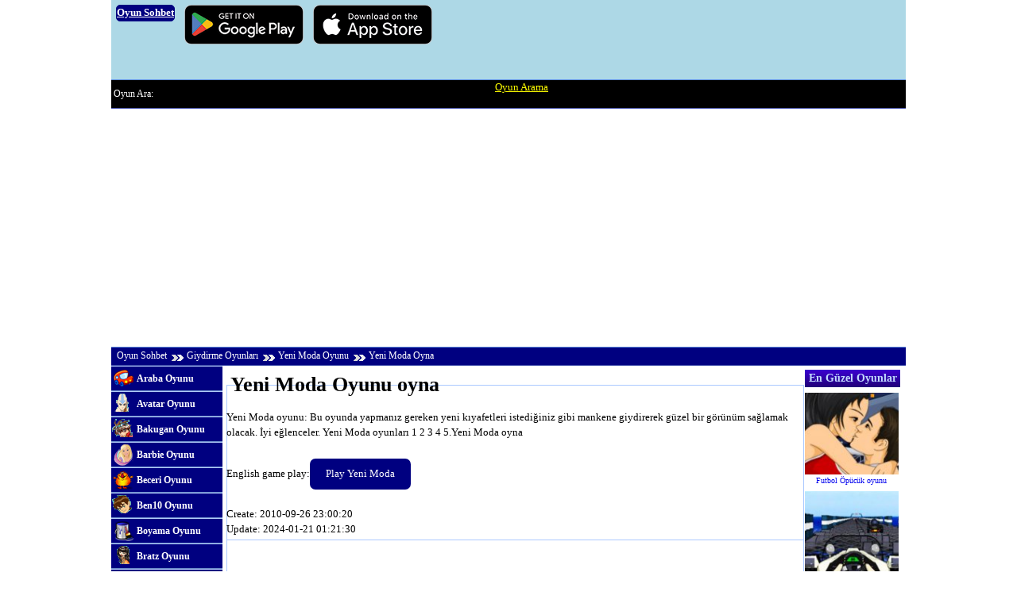

--- FILE ---
content_type: text/html
request_url: https://oyunsohbet.com/oyunlar/giydirme-oyunlari/yeni-moda/oyna/
body_size: 7326
content:
<!DOCTYPE html><html lang="en"><head><link rel="canonical" href="https://oyunsohbet.com/oyunlar/giydirme-oyunlari/yeni-moda/oyna/"><meta http-equiv="Content-Type" content="text/html; charset=utf-8"><meta name=viewport content="width=device-width, initial-scale=1, minimum-scale=1.0, user-scalable=yes"><title>Yeni Moda Oyunu oyna</title><style>.linksari{color:yellow}#oyunhid{display:block;width:1px;height:1px;overflow:hidden;visibility:hidden;background:#C39}html,body,div,em,img,q,dl,dt,dd,ol,ul,li{border:0;font-weight:inherit;font-style:inherit;font-size:inherit;font-family:inherit;vertical-align:baseline;margin:0;padding:0}body{line-height:1.5;font-size:.8em}blockquote:before,blockquote:after,q:before,q:after{content:""}a img{border:none}h1,h2,h3{margin:5px}.govde,.kolon5{width:1000px;margin:0 auto}.kolon1,.kolon2,.kolon3,.kolon4,.kolon6{float:left;margin-right:5px;margin-bottom:1px;overflow:hidden}.son{margin-right:0}.kolon3{width:710px}.kolon4{width:855px;margin-right:0}.kolon6{width:120px}.cfix:after,.govde:after{display:block;height:0;clear:both;visibility:hidden;overflow:hidden}.cfix,.govde{display:block}.cls{clear:both}h1 b{font-size:1.5em}h1 span{font-size:.9em;margin-left:20px}.banner{background:lightblue;width:1000px;height:100px;display:block;margin:0 auto}.banner .reklam{display:block;width:725px;height:auto;float:right;margin:3px 3px 0 0}.banner a{display:block;float:left;margin:6px}.oyunlist{width:690px;margin:5px auto 0}.oyundiplist{width:100%;float:left;margin:5px 0 0 10px}.oyunlist div,.oyundiplist div{border:1px solid #abc9ff;width:131px;float:left;text-decoration:none;overflow:hidden;color:#22007a;margin:0 5px 5px 0}.oyunlist a:hover,.oyundiplist a:hover{background:#ffff80}.yanlist div{border:1px solid #ccc;width:131px;text-decoration:none;overflow:hidden;margin:0 auto 3px}.yanlist a{color:#FFF;display:block;text-decoration:none;padding:2px}.yanlist a:hover{background:#c3d8fe;color:#22007a}.yanlist h2{background:#22007a url(https://oyunsohbet.com/tema/grad.png) repeat-x;height:22px;font-size:1em;font-weight:700;text-align:center;color:#c1d8ff}.minilist div{width:120px;text-decoration:none;overflow:hidden;margin:0 auto}.minilist a:hover{color:#22007a}.minilist img{width:120px;height:103px;display:block}.minilist span{display:block;font-size:.8em;line-height:12px;text-align:center;height:15px;overflow:hidden;margin:2px 0 0}.minilist h2{display:block;width:120px;margin-left:2px;background:#22007a url(https://oyunsohbet.com/tema/grad.png) repeat-x;height:22px;font-size:1.1em;font-weight:700;text-align:center;color:#c1d8ff}.linkler a{padding-left:32px;display:block;height:30px;background:url(https://oyunsohbet.com/tema/linkler.png) no-repeat;font-size:.9em;font-weight:700;line-height:30px;text-decoration:none;color:#FFF;border-bottom:#6c8ecb 1px solid;border-top:#b1caf8 1px solid}.linkler a:hover{background:#a1bcee url(https://oyunsohbet.com/tema/linkler.png) no-repeat}.linkler a:visited{color:#dbe8ff}#a1{background-position:0 -30px}#a2{background-position:0 -60px}#a3{background-position:0 -90px}#a4{background-position:0 -120px}#a5{background-position:0 -150px}#a6{background-position:0 -180px}#a7{background-position:0 -210px}#a8{background-position:0 -240px}#a9{background-position:0 -270px}#a10{background-position:0 -300px}#a11{background-position:0 -330px}#a12{background-position:0 -360px}#a13{background-position:0 -390px}#a14{background-position:0 -420px}#a15{background-position:0 -450px}#a16{background-position:0 -480px}#a17{background-position:0 -510px}#a18{background-position:0 -540px}#a19{background-position:0 -570px}#a20{background-position:0 -600px}#a21{background-position:0 -630px}#a22{background-position:0 -660px}#a23{background-position:0 -690px}#a24{background-position:0 -720px}#a25{background-position:0 -750px}#a26{background-position:0 -780px}#a27{background-position:0 -810px}#a28{background-position:0 -840px}#a29{background-position:0 -870px}#a30{background-position:0 -900px}#a31{background-position:0 -930px}#a32{background-position:0 -960px}#a33{background-position:0 -990px}#a34{background-position:0 -1020px}#a35{background-position:0 -1050px}.adresbar{overflow:hidden;display:block;height:35px;background:#000;width:1000px;border-bottom:#3c49a9 1px solid;border-top:#5f8ddd 1px solid;margin:0 auto}.arabox{display:block;height:35px;width:45%;float:left}.aratxt{display:block;width:48%;float:left;font-size:.9em;color:#fff;height:35px;line-height:35px;margin-left:3px}.aratext{width:140px;height:25px;line-height:25px;border:0;margin-top:3px;float:left;background:url(https://oyunsohbet.com/tema/arama.png)}#arainp{border:0;width:130px;height:18px;margin:2px 0 0 4px}#arabuton{width:34px;height:25px;border:0;background:url(https://oyunsohbet.com/tema/arama.png) no-repeat -142px 0;float:left;cursor:pointer;margin:3px 0 0 5px}.adresyol{display:block;height:22px;background:navy;width:1000px;border-bottom:#3c49a9 1px solid;border-top:#5f8ddd 1px solid;margin:0 auto}.adresyol a{color:#fff;line-height:20px;font-size:.9em;text-decoration:none;background:url(https://oyunsohbet.com/tema/adresok.gif) no-repeat 0 9px;padding:4px 5px 4px 20px}.adresyol a.ana{background-image:none;padding-left:7px}.adresyol a:hover{text-decoration:underline;color:#ffff80}.ustlink{display:block;height:34px;float:left;width:690px;margin-left:30px}.ustlink a{background:url(https://oyunsohbet.com/tema/adresbar.png) no-repeat;color:#fff;padding-left:40px;display:block;width:80px;float:left;text-decoration:none;height:34px;line-height:34px}.ustlink a:hover{background:#6490df url(https://oyunsohbet.com/tema/adresbar.png) no-repeat}#u0{width:70px}#u1{background-position:0 -35px}#u2{background-position:0 -70px}#u3{background-position:0 -105px}#u4{background-position:0 -140px}#u5{background-position:0 -175px}#oyun{margin-top:3px}.oyunkare{display:block;width:725px;height:560px;border:1px solid #abc9ff}#reklamalan{display:block;width:300px;height:250px;margin:100px auto 0}#gerisay{display:block;height:30px;width:150px;text-align:center;font-size:1.7em;color:#22007a;margin:120px auto 0}.hid{visibility:hidden;width:1px;height:1px;display:block!important}#xmetre{display:block;width:200px;height:10px;background:#0CF;border:1px solid #22007a;margin:0 auto}#xmetic{display:block;width:1px;height:10px;background:#ffff80 url(https://oyunsohbet.com/loader.gif)}.oyunmet{width:715px;display:block;border:1px solid #abc9ff;margin:5px 0;padding:5px}#desci_1{width:450px}.partial a{margin:0 5px}.tekreklam{display:block;margin-top:5px}.oyunrek1{width:725px;float:left}.oyunrek2{width:120px;float:left;margin-left:1px;height:500px}.pgn{text-align:center;font-size:1.2em;display:inline-block;height:auto;padding:5px;list-style:none;width:100%;clear:both;margin-top:10px;clear:both}
.pgn li{display:block;float:left;width:27px;height:27px}.pgn a,.pgn a:visited{border:1px solid #c5d4f1;text-decoration:none;color:#03397c;margin-right:5px;padding:5px 5px}.pgn a:hover{color:#000;background-color:#FFFF80}.pgn a.aktifsayfa,.pgn a.aktifsayfa:hover{background-color:#0058c3;color:#fff!important;cursor:default}.reklamci{display:block;width:336px;height:290px;overflow:hidden;margin:150px auto 200px}.reklamci div{display:block;height:250px;float:left;background:#eee;margin-right:1px}.reklamci img{width:300px;height:250px}.r250{width:250px}.r300{width:300px}.mar15{margin:0 15px!important}#reklamlt{height:250px;margin:10px 0}#reklamlt1,#reklamlt2{width:300px;height:250px;float:left;margin-left:20px}.foot{display:block;height:auto;background:#000;width:1000px;border-bottom:#3c49a9 1px solid;border-top:#5f8ddd 1px solid;text-align:center;color:#fff;overflow:hidden;margin:0 auto}.foot a{color:yellow;text-decoration:underline;margin-right:5px;line-height:15px}.foot a:hover{color:#fff;text-decoration:underline}
.buton {display:inline-block;background-color:navy;color: #FFF;width:auto;padding:10px 20px;text-align: center;-webkit-transition-duration: 0.4s;transition-duration: 0.4s;margin:10px 0;text-decoration:none;font-size:1em;cursor: pointer;border-radius:7px}
.buton:hover{background-color:#000}
.itext{border:1px solid #CCC;width:200px}#desc_merkez{min-height:150px}.listetablo{width:100%;border:1px solid #240980}.listetablo td{padding:3px}.listetablo a{line-height:25px}.listetepe{height:30px;line-height:20px;background:#240980;color:#fff;font-weight:700}.listetablo .ak1{background:#deeaff}.listetablo .ak2{background:#fff}.kolon1,.kolon2{width:140px;background:navy}.pgn a.linkiptal,.pgn a.linkiptal:hover{display:none}.oyunlist a,.oyundiplist a,.minilist a{display:block;text-decoration:none;padding:2px}.oyunlist img,.oyundiplist img,.yanlist img{width:127px;height:105px;display:block}.oyunlist span,.oyundiplist span,.yanlist span{display:block;font-size:.9em;line-height:15px;text-align:center;height:32px;overflow:hidden;margin:2px 0 0}#desci_2,.r200{width:200px}#aralis a{display:inline-block;margin:5px}.sitelink{color:#fff;background:navy;border-radius:5px;border:1px solid navy;text-align:center}.banner span{font-weight:bold}#aramalink a,#alaka1 a{ margin:5px; display:inline-block}
@media only screen and (max-width:999px){.govde,.adresyol,.adresbar,.minilist,.foot,.oyunrek1,.oyunrek2,#reklamalan,#oyunalan,.yanlist,.oyunmet,.kolon1,.kolon5,.kolon2,.kolon3,.kolon4,.kolon5,.kolon6,.multiplayer,.banner,.banner .reklam,.oyunlist,.oyundiplist{width:100%}.linkler{display:none}.yanlist div{ float:left; margin:0 5px 10px 5px}.banner{height:auto;background:lightblue;overflow:hidden}.banner a{width:30%}.banner .appl{margin-right:0}.banner .appl,.banner .andro{width:30%;height:auto}.banner img{width:100%; height:auto}.pgn a{font-size:2em;padding:5px;margin:10px; line-height:normal; display:inline-block}.buton{margin:10px}#reklamalan{ height:auto}#oyunalan{ height:auto}#gerisay{ margin:50px auto}.oyunrek2{ height:auto}.minilist div{ float:left}.minilist h2{width:100%}#bannerxx img{width:45%}.appl{margin-left:10px}#alaka1 a,#aramalink a{ margin:10px; display:inline-block}#alaka1 a:hover,#aramalink a:hover{ color:black;background:yellow}.red{ color:red; font-size:1.2em}.pgn{ overflow:hidden}}@media only screen and (max-width:350px){.banner{height:auto;overflow:hidden}.banner a{width:35%}.banner .appl,.banner .andro{width:45%; height:auto}.banner{background:lightblue; background-image:none}}</style><meta name="description" content="Yeni Moda oyunu: Bu oyunda yapmanız gereken yeni kıyafetleri istediğiniz gibi mankene giydirerek güzel bir görünüm sağlamak olacak. İyi eğlenceler. Yeni Moda oyunları 1 2 3 4 5.Yeni Moda oyna"><link href="https://oyunsohbet.com/favicon.ico" rel="icon" type="image/x-icon"><link rel="alternate" type="application/rss+xml" title="Yeni Oyunlar" href="https://oyunsohbet.com/oyun/rss"><script async src="https://pagead2.googlesyndication.com/pagead/js/adsbygoogle.js?client=ca-pub-5646189462245200" crossorigin="anonymous"></script></head><body><div class="banner"><a class="sitelink" href="https://oyunsohbet.com/"><span>Oyun Sohbet</span></a><a href="https://play.google.com/store/apps/details?id=com.Gamikro.RedHatBall"><img srcset="https://gamikro.s3.amazonaws.com/google-badge-min.png, https://gamikro.s3.amazonaws.com/google-badge-mid.png 1.33x, https://gamikro.s3.amazonaws.com/google-badge.png 2x" alt="Download Hat BaLL on Google Play" src="https://gamikro.s3.amazonaws.com/google-badge-min.png" width="150" height="50"></a><a href="https://apps.apple.com/us/app/new-red-ball-2/id1070983910"><img srcset="https://gamikro.s3.amazonaws.com/apple-badge-min.png, https://gamikro.s3.amazonaws.com/apple-badge-mid.png 1.33x, https://gamikro.s3.amazonaws.com/apple-badge.png 2x" alt="Download Hat BaLL on iOS" src="https://gamikro.s3.amazonaws.com/apple-badge-min.png" width="150" height="50"></a></div><div class="adresbar"><span class="aratxt">Oyun Ara:</span><div class="arabox"><a class="linksari" href="https://oyunsohbet.com/oyun/ara/">Oyun Arama</a></div></div><div class="adresyol"><a href="https://oyunsohbet.com/" class="ana">Oyun Sohbet</a><a href="https://oyunsohbet.com/oyunlar/giydirme-oyunlari">Giydirme Oyunları</a><a href="https://oyunsohbet.com/oyunlar/giydirme-oyunlari/yeni-moda/">Yeni Moda Oyunu</a><a href="https://oyunsohbet.com/oyunlar/giydirme-oyunlari/yeni-moda/oyna/">Yeni Moda Oyna</a></div><div class="govde"><div class="govde"><div class="kolon1"><div class="linkler"><a id="a1" href="https://oyunsohbet.com/oyunlar/araba-oyunlari/">Araba Oyunu</a><a id="a2" href="https://oyunsohbet.com/oyunlar/avatar-oyunlari/">Avatar Oyunu</a><a id="a3" href="https://oyunsohbet.com/oyunlar/bakugan-oyunlari/">Bakugan Oyunu</a><a id="a4" href="https://oyunsohbet.com/oyunlar/barbie-oyunlari/">Barbie Oyunu</a><a id="a5" href="https://oyunsohbet.com/oyunlar/beceri-oyunlari/">Beceri Oyunu</a><a id="a6" href="https://oyunsohbet.com/oyunlar/ben10benten-oyunlari/">Ben10 Oyunu</a><a id="a7" href="https://oyunsohbet.com/oyunlar/boyama-oyunlari/">Boyama Oyunu</a><a id="a8" href="https://oyunsohbet.com/oyunlar/bratz-oyunlari/">Bratz Oyunu</a><a id="a9" href="https://oyunsohbet.com/oyunlar/cizgi-film-oyunu/">ÇizgiFilm Oyunu</a><a id="a10" href="https://oyunsohbet.com/oyunlar/cocuk-oyunlari/">Çocuk Oyunu</a><a id="a12" href="https://oyunsohbet.com/oyunlar/futbol-oyunlari/">Futbol Oyunu</a><a id="a13" href="https://oyunsohbet.com/oyunlar/giydirme-oyunlari/">Elbise Oyunu</a><a id="a14" href="https://oyunsohbet.com/oyunlar/kagit-oyunlari/">Kağıt Oyunu</a><a id="a15" href="https://oyunsohbet.com/oyunlar/karisik-oyunlar/">Karışık Oyunlar</a><a id="a16" href="https://oyunsohbet.com/oyunlar/kiz-oyunlari/">Kız Oyunu</a><a id="a17" href="https://oyunsohbet.com/oyunlar/komik-oyunlar/">Komik Oyunlar</a><a id="a18" href="https://oyunsohbet.com/oyunlar/macera-oyunlari/">Macera Oyunu</a><a id="a19" href="https://oyunsohbet.com/oyunlar/makyaj-oyunlari/">Makyaj Oyunu</a><a id="a20" href="https://oyunsohbet.com/oyunlar/mario-oyunlari/">Mario Oyunu</a><a id="a21" href="https://oyunsohbet.com/oyunlar/motor-oyunlari/">Motor Oyunu</a><a id="a22" href="https://oyunsohbet.com/oyunlar/naruto-oyunlari/">Naruto Oyunu</a><a id="a23" href="https://oyunsohbet.com/oyunlar/nisan-oyunlari/">Nişan Oyunu</a><a id="a24" href="https://oyunsohbet.com/oyunlar/savas-oyunlari/">Savaş Oyunu</a><a id="a25" href="https://oyunsohbet.com/oyunlar/spor-oyunlari/">Spor Oyunu</a><a id="a26" href="https://oyunsohbet.com/oyunlar/strateji-oyunlari/">Strateji Oyunu</a><a id="a27" href="https://oyunsohbet.com/oyunlar/sue-oyunlari/">Sue Oyunu</a><a id="a28" href="https://oyunsohbet.com/oyunlar/winx-oyunlari/">Winx Oyunu</a><a id="a29" href="https://oyunsohbet.com/oyunlar/yaris-oyunlari/">Yarış Oyunu</a><a id="a30" href="https://oyunsohbet.com/oyunlar/yetenek-oyunlari/">Yetenek Oyunu</a><a id="a31" href="https://oyunsohbet.com/oyunlar/zeka-oyunlari/">Zeka Oyunu</a><a id="a32" href="https://oyunsohbet.com/oyunlar/3-boyutlu-oyunlar/">3 Boyutlu Oyunlar</a><a id="a33" href="https://oyunsohbet.com/oyunlar/2-kisilik-oyunlar/">2 kişilik Oyunlar</a></div></div><div class="kolon4 son"><div class="oyunrek1"><h1>Yeni Moda Oyunu oyna</h1><p>Yeni Moda oyunu: Bu oyunda yapmanız gereken yeni kıyafetleri istediğiniz gibi mankene giydirerek güzel bir görünüm sağlamak olacak. İyi eğlenceler. Yeni Moda oyunları 1 2 3 4 5.Yeni Moda oyna</p><p lang=""></p><p><span lang="en">English game play:</span><a href="https://www.oyunsohbet.com/oyunlar/giydirme-oyunlari/yeni-moda/oyna/" class="buton">Play Yeni Moda</a></p><span class="date">Create: 2010-09-26 23:00:20</span><br><span class="date">Update: 2024-01-21 01:21:30</span><br><div id="oyun"><div id="oyunalan" class="oyunkare"><div id="reklamalan"><strong style="font-size: 16px; color: red;">OYUN PLAY dugmesini bekle lutfen.</strong><br><br></div><span id="gerisay">Yeni Moda Oyun Yukleniyor...</span><div id="xmetre"><div id="xmetic"></div></div></div><div id="oyunhid" class="hid"><div id="swfid"></div></div></div></div><div class="oyunrek2"><div class="minilist"><h2>En Güzel Oyunlar</h2><div><a href="https://oyunsohbet.com/oyunlar/kiz-oyunlari/futbol-opucuk/"><img src="https://oyunsohbet.com/resim/qo23g69812jyv91_t.jpg" alt="Futbol Öpücük"><span>Futbol Öpücük oyunu</span></a></div><div><a href="https://oyunsohbet.com/oyunlar/araba-oyunlari/tehlikeli-yaris-2/"><img alt="Tehlikeli Yarış 2 oyunu" src="https://oyunsohbet.com/resim/906d9014x2l40o9_t.jpg"><span>Tehlikeli Yarış 2 oyun</span></a></div><div><a href="https://oyunsohbet.com/oyunlar/komik-oyunlar/kupa-oyunu/"><img alt="Kupa Oyunu oyunu" src="https://oyunsohbet.com/resim/7475p3d8f6eguqa_t.jpg"><span>Kupa Oyunu oyun</span></a></div><div><a href="https://oyunsohbet.com/oyunlar/macera-oyunlari/zorlu-gecis/"><img alt="Zorlu Geçiş oyunu" src="https://oyunsohbet.com/resim/89lh34rl5z81021_t.jpg"><span>Zorlu Geçiş oyun</span></a></div><div><a href="https://oyunsohbet.com/oyunlar/motor-oyunlari/cilgin-motorcu-4/"><img alt="Çılgın Motorcu 4 oyunu" src="https://oyunsohbet.com/resim/uj586570z3413z3_t.jpg"><span>Çılgın Motorcu 4 oyun</span></a></div><div><a href="https://oyunsohbet.com/oyunlar/komik-oyunlar/aban-sabri/"><img alt="Aban Sabri oyunu" src="https://oyunsohbet.com/resim/w5xn7815d3s9r9r_t.jpg"><span>Aban Sabri oyun</span></a></div><div><a href="https://oyunsohbet.com/oyunlar/kiz-oyunlari/atesli-opucuk/"><img src="https://oyunsohbet.com/resim/78s0o08vz01jufi_t.jpg" alt="Ateşli Öpücük"><span>Ateşli Öpücük oyunu</span></a></div></div></div><script src="https://oyunsohbet.com/js/oyunyukle.js"></script><script>swfobject.createSWF({ data:"https://oyunsohbet.com/swf/28we2ed63ir724z.swf", width:"728", height:"570" },{}, "swfid");
// 200=10sn :: 100=5sn - 380
var yuz=0;
var alan=document.getElementById('gerisay');
var inter=setInterval( 'gerigit()',250);
function aktar()
{
clearInterval(inter);
alan.innerHTML='Downloading is ok, PLAY GAME.';
var gizl=document.getElementById('oyunhid');
var gerc=document.getElementById('oyunalan');
gizl.style.visibility='visible';
gerc.style.display='none';
gizl.style.width='728px';
gizl.style.height='570px';
}
function gerigit()
{ if(yuz==30) { document.getElementById('reklamalan').innerHTML='<a href="https://www.oyun.cc/" target="_blank"><img src="https://kirmizitop.com/oyuncc.png"></a>'; }	yuz++;	alan.innerHTML='% '+yuz;	if(yuz >99)	{	aktar();	}
}</script><br class="brall"><div class="oyunmet partial cfix"> Benzer Oyunlar: <a href="https://oyunsohbet.com/oyun/puanli/?ara=Yeni">Yeni</a><a href="https://oyunsohbet.com/oyun/puanli/?ara=Moda">Moda</a></div><div class="oyunmet partial cfix"><p id="oyunacikla2"><strong class="red">Oyun bilgi:</strong> Yeni Moda oyunu oyna</p><div id="oynabuton"><strong class="red">Oyun Play:</strong><br>Fare: Kontrol<a class="buton" href="https://oyunsohbet.com/oyunlar/giydirme-oyunlari/yeni-moda/">Oyun Detay</a><br> game no:3239</div></div><div class="oyundiplist"><div><a href="https://oyunsohbet.com/oyunlar/beceri-oyunlari/seker-bizon/"><img alt="Şeker Bizon oyunu" src="https://oyunsohbet.com/resim/2zl7630dt88wx5h_t.jpg"><span>Şeker Bizon oyun</span></a></div><div><a href="https://oyunsohbet.com/oyunlar/bratz-oyunlari/bratz-yaris-stari/"><img alt="Bratz Yarış Starı oyunu" src="https://oyunsohbet.com/resim/6425w295fl28g94_t.jpg"><span>Bratz Yarış Starı oyun</span></a></div><div><a href="https://oyunsohbet.com/oyunlar/yetenek-oyunlari/caliskan-robot/"><img alt="Çalışkan Robot oyunu" src="https://oyunsohbet.com/resim/pruxisnd7k5a208_t.jpg"><span>Çalışkan Robot oyun</span></a></div><div><a href="https://oyunsohbet.com/oyunlar/giydirme-oyunlari/hadise-giydir/"><img alt="Hadise Giydir oyunu" src="https://oyunsohbet.com/resim/a7vnjj30j0jk563_t.jpg"><span>Hadise Giydir oyun</span></a></div><div><a href="https://oyunsohbet.com/oyunlar/beceri-oyunlari/hareketli-balon-patlat/"><img alt="Hareketli Balon Patlat oyunu" src="https://oyunsohbet.com/resim/ivy1cqf7i05c6bb_t.jpg"><span>Hareketli Balon Patlat oyun</span></a></div><div><a href="https://oyunsohbet.com/oyunlar/strateji-oyunlari/renkli-okcular/"><img alt="Renkli Okçular oyunu" src="https://oyunsohbet.com/resim/033ww44672v676e_t.jpg"><span>Renkli Okçular oyun</span></a></div><div><a href="https://oyunsohbet.com/oyunlar/kiz-oyunlari/rhianna-sahilde/"><img alt="Rhianna Sahilde oyunu" src="https://oyunsohbet.com/resim/5lyyoxg5mps0m7z_t.jpg"><span>Rhianna Sahilde oyun</span></a></div><div><a href="https://oyunsohbet.com/oyunlar/macera-oyunlari/zombi-gunlugu/"><img alt="Zombi Günlüğü oyunu" src="https://oyunsohbet.com/resim/m307863929qr6d7_t.jpg"><span>Zombi Günlüğü oyun</span></a></div><div><a href="https://oyunsohbet.com/oyunlar/motor-oyunlari/super-sonic-atv/"><img alt="Süper Sonic Atv oyunu" src="https://oyunsohbet.com/resim/66r9sc1t8092dbu_t.jpg"><span>Süper Sonic Atv oyun</span></a></div><div><a href="https://oyunsohbet.com/oyunlar/araba-oyunlari/tehlikeli-surucu/"><img alt="Tehlikeli Sürücü oyunu" src="https://oyunsohbet.com/resim/oehi1n4em6on309_t.jpg"><span>Tehlikeli Sürücü oyun</span></a></div><div><a href="https://oyunsohbet.com/oyunlar/zeka-oyunlari/lilo-ve-stic/"><img alt="Lilo ve Stiç oyunu" src="https://oyunsohbet.com/resim/l1zlt7e1arww6mf_t.jpg"><span>Lilo ve Stiç oyun</span></a></div><div><a href="https://oyunsohbet.com/oyunlar/giydirme-oyunlari/pilot-giydir/"><img alt="Pilot Giydir oyunu" src="https://oyunsohbet.com/resim/kbc1y898u3f8ys7_t.jpg"><span>Pilot Giydir oyun</span></a></div><div><a href="https://oyunsohbet.com/oyunlar/komik-oyunlar/rontgenci/"><img alt="Röntgenci oyunu" src="https://oyunsohbet.com/resim/pvno7wmd7068363_t.jpg"><span>Röntgenci oyun</span></a></div><div><a href="https://oyunsohbet.com/oyunlar/cizgi-film-oyunu/dragonball-giydirme/"><img alt="Dragonball Giydirme oyunu" src="https://oyunsohbet.com/resim/p5j5j4877k1t1bd_t.jpg"><span>Dragonball Giydirme oyun</span></a></div><div><a href="https://oyunsohbet.com/oyunlar/bakugan-oyunlari/bakugan/"><img alt="Bakugan oyunu" src="https://oyunsohbet.com/resim/yslq9wtq97rwbz7_t.jpg"><span>Bakugan oyun</span></a></div><div><a href="https://oyunsohbet.com/oyunlar/strateji-oyunlari/gezegen-savunma/"><img alt="Gezegen Savunma oyunu" src="https://oyunsohbet.com/resim/99680n275xqta54_t.jpg"><span>Gezegen Savunma oyun</span></a></div><div><a href="https://oyunsohbet.com/oyunlar/ben-10-oyunlari/ben-10-carting-2/"><img alt="Ben 10 Carting 2 oyunu" src="https://oyunsohbet.com/resim/7211u1mxsrw57r5_t.jpg"><span>Ben 10 Carting 2 oyun</span></a></div><div><a href="https://oyunsohbet.com/oyunlar/zeka-oyunlari/pylea-masallari/"><img alt="Pylea Masalları oyunu" src="https://oyunsohbet.com/resim/l3shym0tgr4qurz_t.jpg"><span>Pylea Masalları oyun</span></a></div></div><br class="brall"><p id="alaka1"> Oyun arama kelimeleri :<a href="https://oyunsohbet.com/oyunlar/giydirme-oyunlari/yeni-moda/">Yeni Moda oyunları</a><a href="https://oyunsohbet.com/oyunlar/giydirme-oyunlari/yeni-moda/">Yeni Moda oyunu</a><a href="https://oyunsohbet.com/oyunlar/giydirme-oyunlari/yeni-moda/">Yeni Moda oyunlari oyna</a></p><div id="aramalink"><br class="brall"><div id="aramalink"><a href="https://oyunsohbet.com/oyunlar/yetenek-oyunlari/otopark/">Otopark oyunu</a><a href="https://oyunsohbet.com/oyunlar/macera-oyunlari/terminal/">Terminal oyunu</a><a href="https://oyunsohbet.com/oyunlar/araba-oyunlari/spor-araba-park-et/">Spor Araba Park Et oyunu</a><a href="https://oyunsohbet.com/oyunlar/cizgi-film-oyunu/sonic-bahcede/">Sonic Bahçede oyunu</a><a href="https://oyunsohbet.com/oyunlar/kiz-oyunlari/kapak-guzeli/">Kapak Güzeli oyunu</a><a href="https://oyunsohbet.com/oyunlar/zeka-oyunlari/transformers-7-fark/">Transformers 7 Fark oyunu</a><a href="https://oyunsohbet.com/oyunlar/yetenek-oyunlari/oyun-zamani/">Oyun Zamanı oyunu</a><a href="https://oyunsohbet.com/oyunlar/araba-oyunlari/tehlikeli-araba-yarisi/">Tehlikeli Araba Yarışı oyunu</a><a href="https://oyunsohbet.com/oyunlar/beceri-oyunlari/muzik-studiosu/">Müzik Studiosu oyunu</a><a href="https://oyunsohbet.com/oyunlar/giydirme-oyunlari/kul-kedisi/">Kül Kedisi oyunu</a><a href="https://oyunsohbet.com/oyunlar/yetenek-oyunlari/tas-sektirme/">Taş Sektirme oyunu</a><a href="https://oyunsohbet.com/oyunlar/beceri-oyunlari/cikisa-ulas/">Çıkışa Ulaş oyunu</a><a href="https://oyunsohbet.com/oyunlar/cocuk-oyunlari/sesli-kuran-harfleri/">Sesli Kuran Harfleri oyunu</a><a href="https://oyunsohbet.com/oyunlar/macera-oyunlari/gizli-saldiri/">Gizli Saldırı oyunu</a><a href="https://oyunsohbet.com/oyunlar/yetenek-oyunlari/gizli-alfabe-harfleri-bulma/">Gizli Alfabe Harfleri Bulma oyunu</a><a href="https://oyunsohbet.com/oyunlar/cocuk-oyunlari/robot-resim/">Robot Resim oyunu</a><a href="https://oyunsohbet.com/oyunlar/zeka-oyunlari/matematiksel-saldiri/">Matematiksel Saldırı oyunu</a><a href="https://oyunsohbet.com/oyunlar/strateji-oyunlari/ada-koruyucu/">Ada Koruyucu oyunu</a><a href="https://oyunsohbet.com/oyunlar/macera-oyunlari/robot-bombaci-eglencesi/">Robot Bombacı Eğlencesi oyunu</a><a href="https://oyunsohbet.com/oyunlar/cocuk-oyunlari/cadi-avi/">Cadı Avı oyunu</a><a href="https://oyunsohbet.com/oyunlar/mario-oyunlari/mario-motoru/">Mario Motoru oyunu</a><a href="https://oyunsohbet.com/oyunlar/yaris-oyunlari/rally-araba/">Rally Araba oyunu</a><a href="https://oyunsohbet.com/oyunlar/macera-oyunlari/s4-league/">S4 League oyunu</a><a href="https://oyunsohbet.com/oyunlar/araba-oyunlari/cop-kamyonu-2/">Çöp Kamyonu 2 oyunu</a><a href="https://oyunsohbet.com/oyunlar/kiz-oyunlari/sevgililer-tatilde/">Sevgililer Tatilde oyunu</a></div></div><script src="https://oyunsohbet.com/js/ozel_reklam.js"></script><script src="https://unpkg.com/@ruffle-rs/ruffle"></script><br class="brall"></div></div></div><div class="govde"><div class="kolon5"><div class="foot">Mine Miner of Gold miner games in mobile: <a href="https://gold-miner-games.com/">gold miner</a> ,oyun: <a href="https://www.oyunu.biz">Oyun</a>,
Ball Game, gold trading online games:<a href="https://gold-miner-games.com/classic-gold-miner.htm">classic goldminer</a>,
oyun oyna: <a href="https://www.oyun2d.com/">Oyun</a>,
Free Online Mmorpg games<a href="https://www.ozmogames.com/">Mmorpg games</a>, easy and free online games
Most searched oyunlar : <a href="https://oyunsohbet.com/oyun/hepsi/">Oyunlar</a> veya Phone, iphone and tablet games of <a href="https://www.gamikro.com/">Gold games</a> game can downloadable in app stores.
Mahjonng <a href="https://oyunsohbet.com/oyun/seara/mahjonng/">Mahjonng</a> Small fish g ame <a href="https://oyunsohbet.com/oyun/seara/small-fish-g-ame/">Small fish g ame</a> Baloons games <a href="https://oyunsohbet.com/oyun/seara/baloons-games/">Baloons games</a> Kırmızı top macera <a href="https://oyunsohbet.com/oyun/seara/kirmizi-top-macera/">Kırmızı top macera</a> Spec ops <a href="https://oyunsohbet.com/oyun/seara/spec-ops/">Spec ops</a> Makyaj oyunu oyna <a href="https://oyunsohbet.com/oyun/seara/makyaj-oyunu-oyna/">Makyaj oyunu oyna</a> Kıvırcık <a href="https://oyunsohbet.com/oyun/seara/kivircik/">Kıvırcık</a> Masa medved oyunu <a href="https://oyunsohbet.com/oyun/seara/masa-medved-oyunu/">Masa medved oyunu</a> Gşglşfşrrşşrşt <a href="https://oyunsohbet.com/oyun/seara/gsglsfsrrssrst/">Gşglşfşrrşşrşt</a> Ust giyime oyunu <a href="https://oyunsohbet.com/oyun/seara/ust-giyime-oyunu/">Ust giyime oyunu</a> Bebek temizleme <a href="https://oyunsohbet.com/oyun/seara/bebek-temizleme/">Bebek temizleme</a> Boom beach <a href="https://oyunsohbet.com/oyun/seara/boom-beach/">Boom beach</a> Sinjirli <a href="https://oyunsohbet.com/oyun/seara/sinjirli/">Sinjirli</a> Pasta yapmaoyunu <a href="https://oyunsohbet.com/oyun/seara/pasta-yapmaoyunu/">Pasta yapmaoyunu</a></div></div></div><script defer src="https://static.cloudflareinsights.com/beacon.min.js/vcd15cbe7772f49c399c6a5babf22c1241717689176015" integrity="sha512-ZpsOmlRQV6y907TI0dKBHq9Md29nnaEIPlkf84rnaERnq6zvWvPUqr2ft8M1aS28oN72PdrCzSjY4U6VaAw1EQ==" data-cf-beacon='{"version":"2024.11.0","token":"e97ed44d254740029ac2f3acae1b87d3","r":1,"server_timing":{"name":{"cfCacheStatus":true,"cfEdge":true,"cfExtPri":true,"cfL4":true,"cfOrigin":true,"cfSpeedBrain":true},"location_startswith":null}}' crossorigin="anonymous"></script>
</body></html>

--- FILE ---
content_type: text/html; charset=utf-8
request_url: https://www.google.com/recaptcha/api2/aframe
body_size: 250
content:
<!DOCTYPE HTML><html><head><meta http-equiv="content-type" content="text/html; charset=UTF-8"></head><body><script nonce="m32Dj3F57EvYUBgZEyMJcA">/** Anti-fraud and anti-abuse applications only. See google.com/recaptcha */ try{var clients={'sodar':'https://pagead2.googlesyndication.com/pagead/sodar?'};window.addEventListener("message",function(a){try{if(a.source===window.parent){var b=JSON.parse(a.data);var c=clients[b['id']];if(c){var d=document.createElement('img');d.src=c+b['params']+'&rc='+(localStorage.getItem("rc::a")?sessionStorage.getItem("rc::b"):"");window.document.body.appendChild(d);sessionStorage.setItem("rc::e",parseInt(sessionStorage.getItem("rc::e")||0)+1);localStorage.setItem("rc::h",'1769559114736');}}}catch(b){}});window.parent.postMessage("_grecaptcha_ready", "*");}catch(b){}</script></body></html>